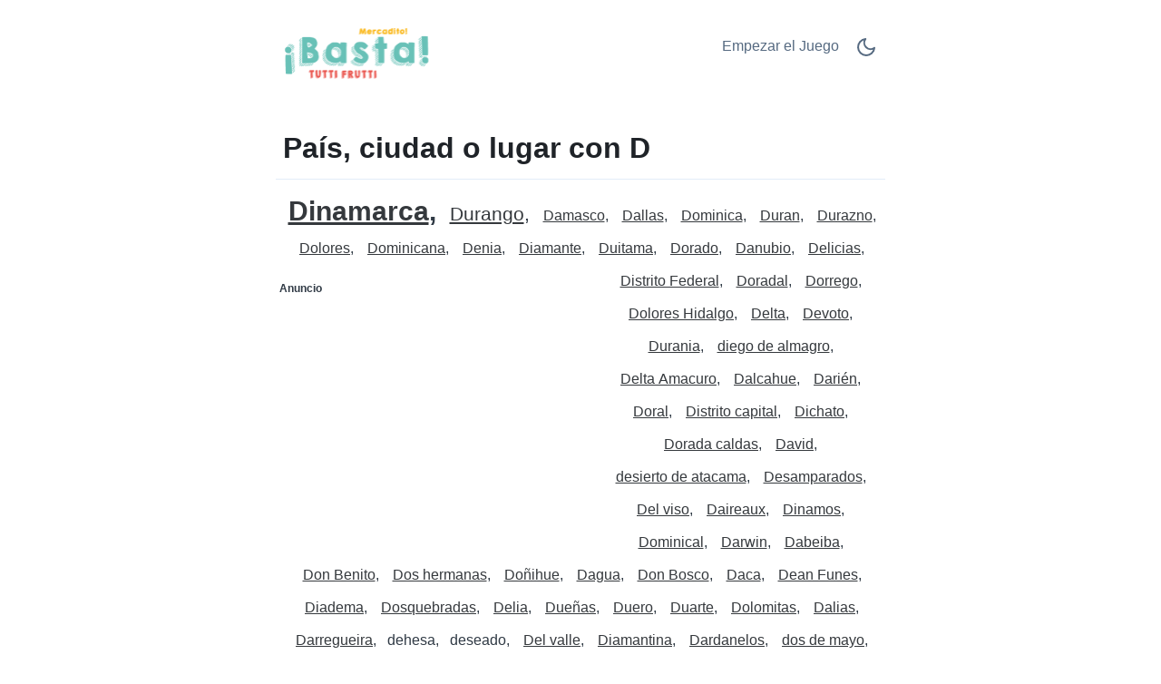

--- FILE ---
content_type: text/html;charset=UTF-8
request_url: https://bastaonline.net/c/es/537/D/Pa%C3%ADs-ciudad-o-lugar-con-D/
body_size: 7089
content:
<!DOCTYPE html>
<html lang="es" theme="light"><head id="j_idt2">
            <meta charset="UTF-8" />

    <!-- Google Tag Manager -->
    <script>
        (function(w,d,s,l,i){w[l]=w[l]||[];w[l].push({'gtm.start':
    new Date().getTime(),event:'gtm.js'});var f=d.getElementsByTagName(s)[0],
    j=d.createElement(s),dl=l!='dataLayer'?'&l='+l:'';j.async=true;j.src=
    'https://www.googletagmanager.com/gtm.js?id='+i+dl;f.parentNode.insertBefore(j,f);
    })(window,document,'script','dataLayer','GTM-W9MC85');

    function gaEvent( eventName, params = {}) {
        dataLayer.push({
            'event': eventName, 
            'server': 'catalog',
            ...params
        });
    }
    </script>
    <!-- End Google Tag Manager -->  
            <meta name="viewport" content="width=device-width, initial-scale=1" />
            <meta name="theme-color" media="(prefers-color-scheme: light)" content="white" />
            <meta name="theme-color" media="(prefers-color-scheme: dark)" content="black" />
            <meta name="mobile-web-app-capable" content="yes" />
            <meta name="apple-mobile-web-app-capable" content="yes" /> 
            <meta name="apple-mobile-web-app-title" content="Juego de ¡Basta!" />
            <link rel="shortcut icon" href="/favicon.png" />
            <link rel="apple-touch-icon" href="/apple-touch-icon.png" />
            <link rel="apple-touch-icon" sizes="57x57" href="/apple-touch-icon-57x57.png" />
            <link rel="apple-touch-icon" sizes="72x72" href="/apple-touch-icon-72x72.png" />
            <link rel="apple-touch-icon" sizes="76x76" href="/apple-touch-icon-76x76.png" />
            <link rel="apple-touch-icon" sizes="114x114" href="/apple-touch-icon-114x114.png" />
            <link rel="apple-touch-icon" sizes="120x120" href="/apple-touch-icon-120x120.png" />
            <link rel="apple-touch-icon" sizes="144x144" href="/apple-touch-icon-144x144.png" />
            <link rel="apple-touch-icon" sizes="152x152" href="/apple-touch-icon-152x152.png" />
            <link rel="apple-touch-icon" sizes="180x180" href="/apple-touch-icon-180x180.png" />

                <meta name="description" content="País, ciudad o lugar con D - Dinamarca, Durango, Damasco, Dallas, Dominica, Duran, Durazno, Dolores, Dominicana, Denia, Diamante, Duitama + (52)" />

                <!--facebook-->
                <meta property="og:title" content="País, ciudad o lugar con D" />
                <meta property="og:type" content="website" />
                <meta property="og:site_name" content="Juego de ¡Basta!" />
                <meta property="og:url" content="https://bastaonline.net/c/es/537/D/Pa%C3%ADs-ciudad-o-lugar-con-D/" />
                <meta property="og:description" content="País, ciudad o lugar con D - Dinamarca, Durango, Damasco, Dallas, Dominica, Duran, Durazno, Dolores, Dominicana, Denia, Diamante, Duitama + (52)" />
                <meta property="og:image" content="https://bastaonline.net/static/share/share-es.png?v2" />

                <!--twitter-->
                <meta name="twitter:title" content="País, ciudad o lugar con D" />
                <meta name="twitter:card" content="summary" />
                <meta name="twitter:site" content="Juego de ¡Basta!" />
                <meta name="twitter:url" content="https://bastaonline.net/c/es/537/D/Pa%C3%ADs-ciudad-o-lugar-con-D/" />
                <meta name="twitter:description" content="País, ciudad o lugar con D - Dinamarca, Durango, Damasco, Dallas, Dominica, Duran, Durazno, Dolores, Dominicana, Denia, Diamante, Duitama + (52)" />
                <meta name="twitter:image" content="https://bastaonline.net/static/share/share-es.png?v2" />
                    <link rel="amphtml" href="https://bastaonline.net/c/amp/es/537/D/Pa%C3%ADs-ciudad-o-lugar-con-D/" />

                <link rel="canonical" href="https://bastaonline.net/c/es/537/D/Pa%C3%ADs-ciudad-o-lugar-con-D/" />
                <title>País, ciudad o lugar con D</title>
    
    <style>
        html{line-height:1.15;-webkit-text-size-adjust:100%}body{margin:0}main{display:block}h1{font-size:2em;margin:.67em 0}@media (max-width:767px){h1{font-size:1.7rem;}hr{box-sizing:content-box;height:0;overflow:visible}pre{font-family:monospace,monospace;font-size:1em}a{background-color:transparent}abbr[title]{border-bottom:none;text-decoration:underline;text-decoration:underline dotted}b,strong{font-weight:bolder}code,kbd,samp{font-family:monospace,monospace;font-size:1em}small{font-size:80%}sub,sup{font-size:75%;line-height:0;position:relative;vertical-align:baseline}sub{bottom:-.25em}sup{top:-.5em}img{border-style:none}button,input,optgroup,select,textarea{font-family:inherit;font-size:100%;line-height:1.15;margin:0}button,input{overflow:visible}button,select{text-transform:none}[type=button],[type=reset],[type=submit],button{-webkit-appearance:button}[type=button]::-moz-focus-inner,[type=reset]::-moz-focus-inner,[type=submit]::-moz-focus-inner,button::-moz-focus-inner{border-style:none;padding:0}[type=button]:-moz-focusring,[type=reset]:-moz-focusring,[type=submit]:-moz-focusring,button:-moz-focusring{outline:1px dotted ButtonText}fieldset{padding:.35em .75em .625em}legend{box-sizing:border-box;color:inherit;display:table;max-width:100%;padding:0;white-space:normal}progress{vertical-align:baseline}textarea{overflow:auto}[type=checkbox],[type=radio]{box-sizing:border-box;padding:0}[type=number]::-webkit-inner-spin-button,[type=number]::-webkit-outer-spin-button{height:auto}[type=search]{-webkit-appearance:textfield;outline-offset:-2px}[type=search]::-webkit-search-decoration{-webkit-appearance:none}::-webkit-file-upload-button{-webkit-appearance:button;font:inherit}details{display:block}summary{display:list-item}template{display:none}[hidden]{display:none}
    </style>    
    
    <style>
        .top-nav ul,ul.words{list-style-type:none}ul.words,ul.words li.verified{position:relative}a.active,a:hover,ul.words li.verified .word-button{color:var(--link-hover-color)}li.t7,li.t8{font-weight:500}:root,[theme=default],[theme=light]{--bg-color:#FFFFFF;--headline-color:#1F2328;--font-color:#303A45;--link-color:#566A81;--link-hover-color:#35393D;--border-color:#E2ECF8}[theme=dark]{--bg-color:#111E2C;--headline-color:#D3E5F2;--font-color:#ABC5E2;--link-color:#6F9BCE;--link-hover-color:#C5D1DF;--border-color:#1A314C}[theme=dark] .feather-moon,[theme=light] .feather-sun{display:none}.clearfix::after{content:"";clear:both;display:table}html{background-color:var(--bg-color);color:var(--font-color);font-family:sans-serif}h1{color:var(--headline-color);margin-bottom:0;padding-bottom:1rem;padding-left:.5rem;padding-right:.5rem;border-bottom:1px solid var(--border-color)}a{color:var(--link-color);text-decoration:none;border:1px solid transparent}a.active{border:1px solid var(--border-color)}.container{margin-left:auto;margin-right:auto;max-width:42rem;padding-left:2rem;padding-right:2rem}.top-nav{display:flex;flex-direction:row;justify-content:space-between;align-content:center;padding:1rem 0}.top-nav ul,nav.others{flex-direction:row;display:flex}.top-nav a.logo{margin:auto 0;max-width:45%}.top-nav a.logo img{aspect-ratio:auto 210/85;max-width:100%;height:auto}.top-nav ul{padding:0}.top-nav ul li{margin:.5rem}.top-nav ul li.game-link{padding-top:.1rem}main{margin-bottom:4rem}ul.words{text-align:center;padding:1rem 0;margin:0}ul.words li{display:inline-block;padding:.5rem .25rem;line-height:1.3rem;cursor:default}ul.words li:after{content:","}ul.words li.ad:after,ul.words li:last-child:after{content:""}ul.words li.ad p{font-size:.8rem}ul.words li.verified .word-button{background:0 0;border:none;padding:0 0 0 3px;font:inherit;cursor:pointer;text-decoration:underline}ul.words li.verified .word-button:hover{color:var(--link-hover-color);text-decoration:none}ul.words li.verified .word-detail{display:none;position:absolute;left:50%;transform:translateX(-50%);z-index:100;width:10rem;background-color:var(--bg-color);color:var(--font-color);border:1px solid var(--border-color);padding:.2rem .2rem 0;border-radius:.4rem;box-shadow:0 .4rem 1rem rgba(0,0,0,.15);gap:.6rem;align-items:flex-start;white-space:normal;font-weight:400}ul.words li.verified .word-detail.align-left{left:0;transform:none}ul.words li.verified .word-detail.align-right{left:auto;right:0;transform:none}ul.words li .word-detail::before{content:"";position:absolute;top:-.625rem;left:50%;transform:translateX(-50%);border:.3125rem solid transparent;border-bottom-color:var(--border-color)}ul.words li .word-detail.align-left::before{left:2rem;transform:none}ul.words li .word-detail.align-right::before{left:auto;right:2rem;transform:none}ul.words li .word-detail p{font-size:.8rem;line-height:1.2rem;margin:0}ul.words li .word-detail p::after{content:"(AI Generated)";display:block;font-size:.45rem;color:var(--link-color);text-align:right}li.t0{font-size:1rem}li.t0.verified .word-detail,li.t1.verified .word-detail{top:2.1rem}li.t1{font-size:1.2rem}li.t2{font-size:1.3rem}li.t2.verified .word-detail{top:2.2rem}li.t3{font-size:1.4rem}li.t3.verified .word-detail,li.t4.verified .word-detail,li.t5.verified .word-detail{top:2.3rem}li.t4{font-size:1.5rem}li.t5{font-size:1.6rem}li.t6{font-size:1.7rem}li.t6.verified .word-detail,li.t7.verified .word-detail,li.t8.verified .word-detail{top:2.4rem}li.t7{font-size:1.75rem}li.t8{font-size:1.8rem}li.t9{font-size:1.85rem;font-weight:700}li.t9.verified .word-detail{top:2.45rem}li.t10{font-size:1.9rem;font-weight:800}li.t10.verified .word-detail{top:2.5rem}p.word-source{text-align:center;line-height:1.5rem;padding-top:2rem;font-size:.8rem;border-top:1px solid var(--border-color)}p.word-source a{text-decoration:underline}nav.nav-letters{padding-top:1rem;text-align:center}.ad,.ad b,nav.others .prev span{text-align:left}nav.nav-letters a,nav.nav-letters span{line-height:2.2rem;margin:.4rem;padding:.2rem}nav.nav-letters a:hover{border:1px solid var(--border-color)}nav.others{margin-top:2rem;justify-content:space-between}nav.others .next,nav.others .prev{padding:.4rem;display:flex;flex-direction:row;align-items:center}nav.others b{padding:.3rem}nav.others .next span{text-align:right}.ad{min-height:280px;margin:.5rem 0 1rem;padding:.5rem 0;width:100%}.ad b{font-size:12px;display:block;padding-bottom:5px}.ad.left,.ad.right{width:330px}.ad.left{float:left;padding-right:1rem}.ad.right{float:right;padding-left:1rem}@media (max-width:767px){html{font-size:18px}.container{padding-left:1rem;padding-right:1rem}.top-nav{padding-bottom:0}nav.others .prev,nav.others .prev b{padding-left:0}nav.others .next,nav.others .next b{padding-right:0}.ad.left,ad.right{width:100%;float:initial;padding:0}}.ad.bottom{border-top:none}
    </style>
                <script async="async" src="https://pagead2.googlesyndication.com/pagead/js/adsbygoogle.js?client=ca-pub-2499166985342374" crossorigin="anonymous"></script>

            <script type="application/ld+json">
                {"@context":"https://schema.org","@type":"ItemList","name":"País, ciudad o lugar con D","numberOfItems":62,"itemListElement":[{"@type":"ListItem","position":1,"item":{"@type":"DefinedTerm","name":"Dinamarca","description":"País real de Europa, muy conocido."}},{"@type":"ListItem","position":2,"item":{"@type":"DefinedTerm","name":"Durango","description":"Ciudad en España y estado/ciudad en México."}},{"@type":"ListItem","position":3,"item":{"@type":"DefinedTerm","name":"Damasco","description":"Capital de Siria, ciudad histórica."}},{"@type":"ListItem","position":4,"item":{"@type":"DefinedTerm","name":"Dallas","description":"Ciudad famosa de Texas, EE. UU."}},{"@type":"ListItem","position":5,"item":{"@type":"DefinedTerm","name":"Dominica","description":"País insular del Caribe (Antillas)."}},{"@type":"ListItem","position":6,"item":{"@type":"DefinedTerm","name":"Duran","description":"Ciudad de Ecuador; suele escribirse Durán."}},{"@type":"ListItem","position":7,"item":{"@type":"DefinedTerm","name":"Durazno","description":"Ciudad y departamento de Uruguay."}},{"@type":"ListItem","position":8,"item":{"@type":"DefinedTerm","name":"Dolores","description":"Nombre de ciudades en Uruguay y Argentina."}},{"@type":"ListItem","position":9,"item":{"@type":"DefinedTerm","name":"Dominicana","description":"Forma abreviada de República Dominicana."}},{"@type":"ListItem","position":10,"item":{"@type":"DefinedTerm","name":"Denia","description":"Ciudad costera de Alicante, España."}},{"@type":"ListItem","position":11,"item":{"@type":"DefinedTerm","name":"Diamante","description":"Ciudad de Entre Ríos, Argentina."}},{"@type":"ListItem","position":12,"item":{"@type":"DefinedTerm","name":"Duitama","description":"Ciudad en Boyacá, Colombia."}},{"@type":"ListItem","position":13,"item":{"@type":"DefinedTerm","name":"Dorado","description":"Municipio real en Puerto Rico."}},{"@type":"ListItem","position":14,"item":{"@type":"DefinedTerm","name":"Danubio","description":"Río europeo muy conocido: el Danubio."}},{"@type":"ListItem","position":15,"item":{"@type":"DefinedTerm","name":"Delicias","description":"Ciudad en Chihuahua, México."}},{"@type":"ListItem","position":16,"item":{"@type":"DefinedTerm","name":"Distrito Federal","description":"Nombre oficial de una entidad en México y Brasil."}},{"@type":"ListItem","position":17,"item":{"@type":"DefinedTerm","name":"Doradal","description":"Corregimiento en Antioquia, Colombia."}},{"@type":"ListItem","position":18,"item":{"@type":"DefinedTerm","name":"Dorrego","description":"Localidad en Mendoza, Argentina."}},{"@type":"ListItem","position":19,"item":{"@type":"DefinedTerm","name":"Dolores Hidalgo","description":"Ciudad de Guanajuato, México."}},{"@type":"ListItem","position":20,"item":{"@type":"DefinedTerm","name":"Delta","description":"Ciudad real en Canadá (Columbia Británica)."}}]}
            </script></head><body>

    <!-- Google Tag Manager (noscript) -->
    <noscript><iframe src="https://www.googletagmanager.com/ns.html?id=GTM-W9MC85" height="0" width="0" style="display:none;visibility:hidden"></iframe></noscript>
    <!-- End Google Tag Manager (noscript) -->
            
            <!-- start _header_v2 -->
    
    <script>
        !function(){function e(){return window.matchMedia("(prefers-color-scheme: dark)").matches?"dark":"light"}function t(){return localStorage.getItem("theme")||e()}function n(){document.querySelector("html").setAttribute("theme",t())}n(),window.matchMedia("(prefers-color-scheme: dark)").addEventListener("change",function(){localStorage.setItem("theme",e()),n()}),document.addEventListener("DOMContentLoaded",function(){document.getElementById("darkModeSwitch").addEventListener("click",e=>{e.preventDefault();const o="dark"===t()?"light":"dark";localStorage.setItem("theme",o),n()})})}();
    </script>

    <div class="container">
        <nav class="top-nav" role="navigation" aria-label="Main menu"><a href="/?utm_source=net.topoul.basta&amp;utm_medium=internalad&amp;utm_campaign=catalogLogo" class="logo">
                <img src="/static/logo/es.png" alt="Juego de ¡Basta!" width="210" height="85" title="Juego de ¡Basta!" /></a>

            <ul>
                <li class="game-link"><a href="/new-game.xhtml?utm_source=net.topoul.basta&amp;utm_medium=internalad&amp;utm_campaign=catalogNavbar" title="Empezar el Juego">
                        Empezar el Juego
                        </a>
                </li>
                <li class="dark-mode">
                    <a href="#" id="darkModeSwitch" aria-label="Dark Mode Switch">
                        <svg width="24" height="24" viewBox="0 0 24 24" fill="none" stroke="currentColor" stroke-width="2" stroke-linecap="round" stroke-linejoin="round" class="feather feather-sun">
                            <circle cx="12" cy="12" r="5"></circle>
                            <line x1="12" y1="1" x2="12" y2="3"></line>
                            <line x1="12" y1="21" x2="12" y2="23"></line>
                            <line x1="4.22" y1="4.22" x2="5.64" y2="5.64"></line>
                            <line x1="18.36" y1="18.36" x2="19.78" y2="19.78"></line>
                            <line x1="1" y1="12" x2="3" y2="12"></line>
                            <line x1="21" y1="12" x2="23" y2="12"></line>
                            <line x1="4.22" y1="19.78" x2="5.64" y2="18.36"></line>
                            <line x1="18.36" y1="5.64" x2="19.78" y2="4.22"></line>
                        </svg>
                        <svg width="24" height="24" viewBox="0 0 24 24" fill="none" stroke="currentColor" stroke-width="2" stroke-linecap="round" stroke-linejoin="round" class="feather feather-moon">
                            <path d="M21 12.79A9 9 0 1 1 11.21 3 7 7 0 0 0 21 12.79z"></path>
                        </svg>
                    </a>
                </li>
            </ul>
        </nav>
    </div>
            <!-- end _header_v2 -->
            <main>
                <div class="container">
                    <article>
                        <h1>País, ciudad o lugar con D</h1>
                                <ul class="words clearfix" lang="es">
                                                <li class="t10 verified"><button class="word-button" aria-expanded="false">Dinamarca</button><div class="word-detail"><p>País real de Europa, muy conocido.</p></div></li>
                                                <li class="t2 verified"><button class="word-button" aria-expanded="false">Durango</button><div class="word-detail"><p>Ciudad en España y estado/ciudad en México.</p></div></li>
                                                <li class="t0 verified"><button class="word-button" aria-expanded="false">Damasco</button><div class="word-detail"><p>Capital de Siria, ciudad histórica.</p></div></li>
                                                <li class="t0 verified"><button class="word-button" aria-expanded="false">Dallas</button><div class="word-detail"><p>Ciudad famosa de Texas, EE. UU.</p></div></li>
                                                <li class="t0 verified"><button class="word-button" aria-expanded="false">Dominica</button><div class="word-detail"><p>País insular del Caribe (Antillas).</p></div></li>
                                                <li class="t0 verified"><button class="word-button" aria-expanded="false">Duran</button><div class="word-detail"><p>Ciudad de Ecuador; suele escribirse Durán.</p></div></li>
                                                <li class="t0 verified"><button class="word-button" aria-expanded="false">Durazno</button><div class="word-detail"><p>Ciudad y departamento de Uruguay.</p></div></li>
                                                <li class="t0 verified"><button class="word-button" aria-expanded="false">Dolores</button><div class="word-detail"><p>Nombre de ciudades en Uruguay y Argentina.</p></div></li>
                                                <li class="t0 verified"><button class="word-button" aria-expanded="false">Dominicana</button><div class="word-detail"><p>Forma abreviada de República Dominicana.</p></div></li>
                                                <li class="t0 verified"><button class="word-button" aria-expanded="false">Denia</button><div class="word-detail"><p>Ciudad costera de Alicante, España.</p></div></li>
                                                <li class="t0 verified"><button class="word-button" aria-expanded="false">Diamante</button><div class="word-detail"><p>Ciudad de Entre Ríos, Argentina.</p></div></li>
                                                <li class="t0 verified"><button class="word-button" aria-expanded="false">Duitama</button><div class="word-detail"><p>Ciudad en Boyacá, Colombia.</p></div></li>
                                                <li class="t0 verified"><button class="word-button" aria-expanded="false">Dorado</button><div class="word-detail"><p>Municipio real en Puerto Rico.</p></div></li>
                                                <li class="t0 verified"><button class="word-button" aria-expanded="false">Danubio</button><div class="word-detail"><p>Río europeo muy conocido: el Danubio.</p></div></li>
                                                <li class="t0 verified"><button class="word-button" aria-expanded="false">Delicias</button><div class="word-detail"><p>Ciudad en Chihuahua, México.</p></div></li>
                                            
                                            <li class="ad left" data-ad="true" data-nosnippet="true" aria-hidden="true" role="presentation">
                                                <b>Anuncio</b>
                                                <!-- Basta - Catalog - 1st ad unit -->
                                                <ins class="adsbygoogle" style="display:block;" data-ad-format="auto" data-ad-client="ca-pub-2499166985342374" data-ad-slot="2106024361">
                                                </ins>
                                                <script>
                                                    ( adsbygoogle = window.adsbygoogle || [ ] ).push( { } );
                                                </script>
                                            </li>
                                                <li class="t0 verified"><button class="word-button" aria-expanded="false">Distrito Federal</button><div class="word-detail"><p>Nombre oficial de una entidad en México y Brasil.</p></div></li>
                                                <li class="t0 verified"><button class="word-button" aria-expanded="false">Doradal</button><div class="word-detail"><p>Corregimiento en Antioquia, Colombia.</p></div></li>
                                                <li class="t0 verified"><button class="word-button" aria-expanded="false">Dorrego</button><div class="word-detail"><p>Localidad en Mendoza, Argentina.</p></div></li>
                                                <li class="t0 verified"><button class="word-button" aria-expanded="false">Dolores Hidalgo</button><div class="word-detail"><p>Ciudad de Guanajuato, México.</p></div></li>
                                                <li class="t0 verified"><button class="word-button" aria-expanded="false">Delta</button><div class="word-detail"><p>Ciudad real en Canadá (Columbia Británica).</p></div></li>
                                                <li class="t0 verified"><button class="word-button" aria-expanded="false">Devoto</button><div class="word-detail"><p>Barrio de Buenos Aires, Argentina (Villa Devoto).</p></div></li>
                                                <li class="t0 verified"><button class="word-button" aria-expanded="false">Durania</button><div class="word-detail"><p>Municipio de Norte de Santander, Colombia.</p></div></li>
                                                <li class="t0 verified"><button class="word-button" aria-expanded="false">diego de almagro</button><div class="word-detail"><p>Comuna de la región de Atacama, Chile.</p></div></li>
                                                <li class="t0 verified"><button class="word-button" aria-expanded="false">Delta Amacuro</button><div class="word-detail"><p>Estado de Venezuela, en la cuenca del Orinoco.</p></div></li>
                                                <li class="t0 verified"><button class="word-button" aria-expanded="false">Dalcahue</button><div class="word-detail"><p>Comuna de Chiloé, región de Los Lagos, Chile.</p></div></li>
                                                <li class="t0 verified"><button class="word-button" aria-expanded="false">Darién</button><div class="word-detail"><p>Provincia panameña y región conocida.</p></div></li>
                                                <li class="t0 verified"><button class="word-button" aria-expanded="false">Doral</button><div class="word-detail"><p>Ciudad de Florida, Estados Unidos.</p></div></li>
                                                <li class="t0 verified"><button class="word-button" aria-expanded="false">Distrito capital</button><div class="word-detail"><p>Distrito real en Venezuela y Bogotá.</p></div></li>
                                                <li class="t0 verified"><button class="word-button" aria-expanded="false">Dichato</button><div class="word-detail"><p>Balneario y localidad de Chile (Biobío).</p></div></li>
                                                <li class="t0 verified"><button class="word-button" aria-expanded="false">Dorada caldas</button><div class="word-detail"><p>La Dorada (Caldas), municipio de Colombia.</p></div></li>
                                                <li class="t0 verified"><button class="word-button" aria-expanded="false">David</button><div class="word-detail"><p>Ciudad panameña, capital de Chiriquí.</p></div></li>
                                                <li class="t0 verified"><button class="word-button" aria-expanded="false">desierto de atacama</button><div class="word-detail"><p>Desierto real de Chile, lugar famoso.</p></div></li>
                                                <li class="t0 verified"><button class="word-button" aria-expanded="false">Desamparados</button><div class="word-detail"><p>Cantón y ciudad real en Costa Rica.</p></div></li>
                                                <li class="t0 verified"><button class="word-button" aria-expanded="false">Del viso</button><div class="word-detail"><p>Localidad bonaerense en Argentina.</p></div></li>
                                                <li class="t0 verified"><button class="word-button" aria-expanded="false">Daireaux</button><div class="word-detail"><p>Ciudad/partido real de Buenos Aires, Argentina.</p></div></li>
                                                <li class="t0 verified"><button class="word-button" aria-expanded="false">Dinamos</button><div class="word-detail"><p>Parque Los Dinamos en CDMX; nombre común.</p></div></li>
                                                <li class="t0 verified"><button class="word-button" aria-expanded="false">Dominical</button><div class="word-detail"><p>Playa y localidad en Costa Rica.</p></div></li>
                                                <li class="t0 verified"><button class="word-button" aria-expanded="false">Darwin</button><div class="word-detail"><p>Ciudad real en Australia (Territorio Norte).</p></div></li>
                                                <li class="t0 verified"><button class="word-button" aria-expanded="false">Dabeiba</button><div class="word-detail"><p>Municipio de Antioquia, Colombia. ¡Válido!</p></div></li>
                                                <li class="t0 verified"><button class="word-button" aria-expanded="false">Don Benito</button><div class="word-detail"><p>Ciudad de Badajoz (Extremadura), España.</p></div></li>
                                                <li class="t0 verified"><button class="word-button" aria-expanded="false">Dos hermanas</button><div class="word-detail"><p>Ciudad de Sevilla: Dos Hermanas, España.</p></div></li>
                                                <li class="t0 verified"><button class="word-button" aria-expanded="false">Doñihue</button><div class="word-detail"><p>Comuna de la región de O'Higgins, Chile.</p></div></li>
                                                <li class="t0 verified"><button class="word-button" aria-expanded="false">Dagua</button><div class="word-detail"><p>Municipio del Valle del Cauca, Colombia.</p></div></li>
                                                <li class="t0 verified"><button class="word-button" aria-expanded="false">Don Bosco</button><div class="word-detail"><p>Corregimiento de Ciudad de Panamá. Válido.</p></div></li>
                                                <li class="t0 verified"><button class="word-button" aria-expanded="false">Daca</button><div class="word-detail"><p>Nombre en español de Dhaka, capital de Bangladés.</p></div></li>
                                                <li class="t0 verified"><button class="word-button" aria-expanded="false">Dean Funes</button><div class="word-detail"><p>Ciudad de Córdoba, Argentina (Deán Funes).</p></div></li>
                                                <li class="t0 verified"><button class="word-button" aria-expanded="false">Diadema</button><div class="word-detail"><p>Ciudad del estado de São Paulo, Brasil.</p></div></li>
                                                <li class="t0 verified"><button class="word-button" aria-expanded="false">Dosquebradas</button><div class="word-detail"><p>Ciudad de Risaralda, Colombia. ¡Correcto!</p></div></li>
                                                <li class="t0 verified"><button class="word-button" aria-expanded="false">Delia</button><div class="word-detail"><p>Municipio en Sicilia, Italia. ¡Válido!</p></div></li>
                                                <li class="t0 verified"><button class="word-button" aria-expanded="false">Dueñas</button><div class="word-detail"><p>Villa de Palencia, España; es un lugar real.</p></div></li>
                                                <li class="t0 verified"><button class="word-button" aria-expanded="false">Duero</button><div class="word-detail"><p>Río de España y Portugal, topónimo real.</p></div></li>
                                                <li class="t0 verified"><button class="word-button" aria-expanded="false">Duarte</button><div class="word-detail"><p>Ciudad en California, EE. UU.; válido.</p></div></li>
                                                <li class="t0 verified"><button class="word-button" aria-expanded="false">Dolomitas</button><div class="word-detail"><p>Cordillera en Italia; lugar geográfico real.</p></div></li>
                                                <li class="t0 verified"><button class="word-button" aria-expanded="false">Dalias</button><div class="word-detail"><p>Municipio de Almería (Dalías); válido sin tilde.</p></div></li>
                                                <li class="t0 verified"><button class="word-button" aria-expanded="false">Darregueira</button><div class="word-detail"><p>Localidad de Buenos Aires, Argentina.</p></div></li>
                                                <li class="t0">dehesa</li>
                                                <li class="t0">deseado</li>
                                                <li class="t0 verified"><button class="word-button" aria-expanded="false">Del valle</button><div class="word-detail"><p>Comunidad en Texas, EE. UU., cerca de Austin.</p></div></li>
                                                <li class="t0 verified"><button class="word-button" aria-expanded="false">Diamantina</button><div class="word-detail"><p>Ciudad histórica de Minas Gerais, Brasil.</p></div></li>
                                                <li class="t0 verified"><button class="word-button" aria-expanded="false">Dardanelos</button><div class="word-detail"><p>Estrecho de Turquía, muy conocido.</p></div></li>
                                                <li class="t0 verified"><button class="word-button" aria-expanded="false">dos de mayo</button><div class="word-detail"><p>Provincia de Huánuco, Perú; nombre válido.</p></div></li>
                                                <li class="t0">Desaguadero</li>
                                </ul>

                                <p class="word-source">Las palabras en la lista <strong>País, ciudad o lugar con D</strong> provienen de jugadores del juego de palabras <a href="/">Juego de ¡Basta!</a>. 
                                </p>
                    </article>

                    <nav class="nav-letters"><a href="/c/es/537/-/Pa%C3%ADs-ciudad-o-lugar/" class="">
                            todo
                        </a>
                                <a href="/c/es/537/A/Pa%C3%ADs-ciudad-o-lugar-con-A/" aria-label="País, ciudad o lugar con A" title="País, ciudad o lugar con A">
                                    A</a>
                                <a href="/c/es/537/B/Pa%C3%ADs-ciudad-o-lugar-con-B/" aria-label="País, ciudad o lugar con B" title="País, ciudad o lugar con B">
                                    B</a>
                                <a href="/c/es/537/C/Pa%C3%ADs-ciudad-o-lugar-con-C/" aria-label="País, ciudad o lugar con C" title="País, ciudad o lugar con C">
                                    C</a>
                                <a href="/c/es/537/D/Pa%C3%ADs-ciudad-o-lugar-con-D/" aria-label="País, ciudad o lugar con D" title="País, ciudad o lugar con D" class="active">
                                    D</a>
                                <a href="/c/es/537/E/Pa%C3%ADs-ciudad-o-lugar-con-E/" aria-label="País, ciudad o lugar con E" title="País, ciudad o lugar con E">
                                    E</a>
                                <a href="/c/es/537/F/Pa%C3%ADs-ciudad-o-lugar-con-F/" aria-label="País, ciudad o lugar con F" title="País, ciudad o lugar con F">
                                    F</a>
                                <a href="/c/es/537/G/Pa%C3%ADs-ciudad-o-lugar-con-G/" aria-label="País, ciudad o lugar con G" title="País, ciudad o lugar con G">
                                    G</a>
                                <a href="/c/es/537/H/Pa%C3%ADs-ciudad-o-lugar-con-H/" aria-label="País, ciudad o lugar con H" title="País, ciudad o lugar con H">
                                    H</a>
                                <a href="/c/es/537/I/Pa%C3%ADs-ciudad-o-lugar-con-I/" aria-label="País, ciudad o lugar con I" title="País, ciudad o lugar con I">
                                    I</a>
                                <a href="/c/es/537/J/Pa%C3%ADs-ciudad-o-lugar-con-J/" aria-label="País, ciudad o lugar con J" title="País, ciudad o lugar con J">
                                    J</a>
                                <a href="/c/es/537/K/Pa%C3%ADs-ciudad-o-lugar-con-K/" aria-label="País, ciudad o lugar con K" title="País, ciudad o lugar con K">
                                    K</a>
                                <a href="/c/es/537/L/Pa%C3%ADs-ciudad-o-lugar-con-L/" aria-label="País, ciudad o lugar con L" title="País, ciudad o lugar con L">
                                    L</a>
                                <a href="/c/es/537/M/Pa%C3%ADs-ciudad-o-lugar-con-M/" aria-label="País, ciudad o lugar con M" title="País, ciudad o lugar con M">
                                    M</a>
                                <a href="/c/es/537/N/Pa%C3%ADs-ciudad-o-lugar-con-N/" aria-label="País, ciudad o lugar con N" title="País, ciudad o lugar con N">
                                    N</a>
                                <a href="/c/es/537/O/Pa%C3%ADs-ciudad-o-lugar-con-O/" aria-label="País, ciudad o lugar con O" title="País, ciudad o lugar con O">
                                    O</a>
                                <a href="/c/es/537/P/Pa%C3%ADs-ciudad-o-lugar-con-P/" aria-label="País, ciudad o lugar con P" title="País, ciudad o lugar con P">
                                    P</a>
                                <a href="/c/es/537/Q/Pa%C3%ADs-ciudad-o-lugar-con-Q/" aria-label="País, ciudad o lugar con Q" title="País, ciudad o lugar con Q">
                                    Q</a>
                                <a href="/c/es/537/R/Pa%C3%ADs-ciudad-o-lugar-con-R/" aria-label="País, ciudad o lugar con R" title="País, ciudad o lugar con R">
                                    R</a>
                                <a href="/c/es/537/S/Pa%C3%ADs-ciudad-o-lugar-con-S/" aria-label="País, ciudad o lugar con S" title="País, ciudad o lugar con S">
                                    S</a>
                                <a href="/c/es/537/T/Pa%C3%ADs-ciudad-o-lugar-con-T/" aria-label="País, ciudad o lugar con T" title="País, ciudad o lugar con T">
                                    T</a>
                                <a href="/c/es/537/U/Pa%C3%ADs-ciudad-o-lugar-con-U/" aria-label="País, ciudad o lugar con U" title="País, ciudad o lugar con U">
                                    U</a>
                                <a href="/c/es/537/V/Pa%C3%ADs-ciudad-o-lugar-con-V/" aria-label="País, ciudad o lugar con V" title="País, ciudad o lugar con V">
                                    V</a>
                                <a href="/c/es/537/W/Pa%C3%ADs-ciudad-o-lugar-con-W/" aria-label="País, ciudad o lugar con W" title="País, ciudad o lugar con W">
                                    W</a>
                                <a href="/c/es/537/X/Pa%C3%ADs-ciudad-o-lugar-con-X/" aria-label="País, ciudad o lugar con X" title="País, ciudad o lugar con X">
                                    X</a>
                                <a href="/c/es/537/Y/Pa%C3%ADs-ciudad-o-lugar-con-Y/" aria-label="País, ciudad o lugar con Y" title="País, ciudad o lugar con Y">
                                    Y</a>
                                <a href="/c/es/537/Z/Pa%C3%ADs-ciudad-o-lugar-con-Z/" aria-label="País, ciudad o lugar con Z" title="País, ciudad o lugar con Z">
                                    Z</a>
                    </nav>

                    <nav class="others" itemscope="itemscope" itemtype="https://schema.org/SiteNavigationElement" aria-label="Previous and Next category">
                                    <a href="/c/es/106/D/Nombre-con-D/" aria-label="Nombre con D" title="Nombre con D" itemprop="url" class="prev ">
                                        <b>«</b><span itemprop="name">Nombre con D</span>
                                    </a>
                                    <a href="/c/es/52/D/Animal-con-D/" aria-label="Animal con D" title="Animal con D" itemprop="url" class="next ">
                                        <span itemprop="name">Animal con D</span><b>»</b>
                                    </a>
                    </nav>
                </div>
            </main>
                <script type="text/javascript" src="/c/resources/catalog.js?v=1cbcvhp"></script><script defer src="https://static.cloudflareinsights.com/beacon.min.js/vcd15cbe7772f49c399c6a5babf22c1241717689176015" integrity="sha512-ZpsOmlRQV6y907TI0dKBHq9Md29nnaEIPlkf84rnaERnq6zvWvPUqr2ft8M1aS28oN72PdrCzSjY4U6VaAw1EQ==" data-cf-beacon='{"version":"2024.11.0","token":"bbd8641084d84a099c0f16675fabfca9","r":1,"server_timing":{"name":{"cfCacheStatus":true,"cfEdge":true,"cfExtPri":true,"cfL4":true,"cfOrigin":true,"cfSpeedBrain":true},"location_startswith":null}}' crossorigin="anonymous"></script>
</body>
    </html>

--- FILE ---
content_type: text/html; charset=utf-8
request_url: https://www.google.com/recaptcha/api2/aframe
body_size: 265
content:
<!DOCTYPE HTML><html><head><meta http-equiv="content-type" content="text/html; charset=UTF-8"></head><body><script nonce="teJ5pNtLjcHVr-uIO1pCkg">/** Anti-fraud and anti-abuse applications only. See google.com/recaptcha */ try{var clients={'sodar':'https://pagead2.googlesyndication.com/pagead/sodar?'};window.addEventListener("message",function(a){try{if(a.source===window.parent){var b=JSON.parse(a.data);var c=clients[b['id']];if(c){var d=document.createElement('img');d.src=c+b['params']+'&rc='+(localStorage.getItem("rc::a")?sessionStorage.getItem("rc::b"):"");window.document.body.appendChild(d);sessionStorage.setItem("rc::e",parseInt(sessionStorage.getItem("rc::e")||0)+1);localStorage.setItem("rc::h",'1769454854479');}}}catch(b){}});window.parent.postMessage("_grecaptcha_ready", "*");}catch(b){}</script></body></html>